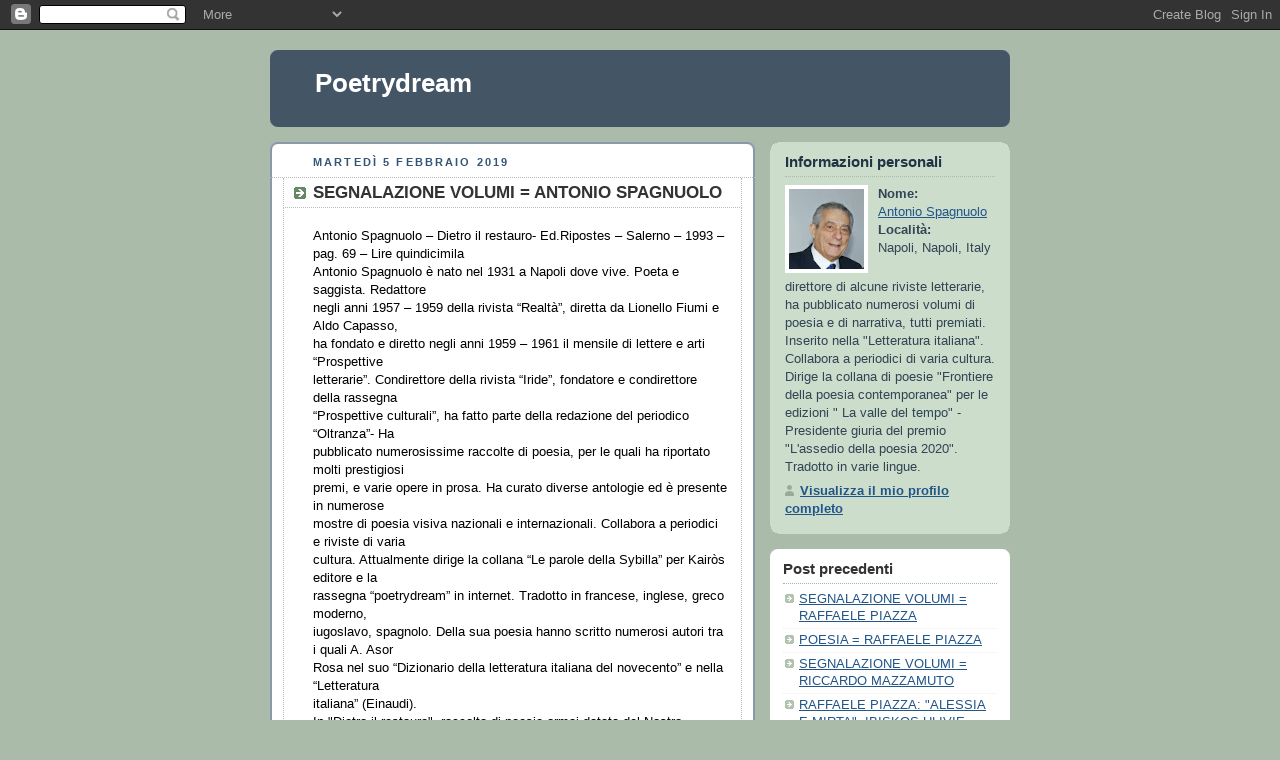

--- FILE ---
content_type: text/html; charset=UTF-8
request_url: https://antonio-spagnuolo-poetry.blogspot.com/2019/02/segnalazione-volumi-antonio-spagnuolo.html
body_size: 8064
content:
<!DOCTYPE html PUBLIC "-//W3C//DTD XHTML 1.0 Strict//EN" "http://www.w3.org/TR/xhtml1/DTD/xhtml1-strict.dtd">



<html xmlns="http://www.w3.org/1999/xhtml" xml:lang="en" lang="en" dir="ltr">

<head>
  <title>Poetrydream: SEGNALAZIONE VOLUMI = ANTONIO SPAGNUOLO</title>

  <script type="text/javascript">(function() { (function(){function b(g){this.t={};this.tick=function(h,m,f){var n=f!=void 0?f:(new Date).getTime();this.t[h]=[n,m];if(f==void 0)try{window.console.timeStamp("CSI/"+h)}catch(q){}};this.getStartTickTime=function(){return this.t.start[0]};this.tick("start",null,g)}var a;if(window.performance)var e=(a=window.performance.timing)&&a.responseStart;var p=e>0?new b(e):new b;window.jstiming={Timer:b,load:p};if(a){var c=a.navigationStart;c>0&&e>=c&&(window.jstiming.srt=e-c)}if(a){var d=window.jstiming.load;
c>0&&e>=c&&(d.tick("_wtsrt",void 0,c),d.tick("wtsrt_","_wtsrt",e),d.tick("tbsd_","wtsrt_"))}try{a=null,window.chrome&&window.chrome.csi&&(a=Math.floor(window.chrome.csi().pageT),d&&c>0&&(d.tick("_tbnd",void 0,window.chrome.csi().startE),d.tick("tbnd_","_tbnd",c))),a==null&&window.gtbExternal&&(a=window.gtbExternal.pageT()),a==null&&window.external&&(a=window.external.pageT,d&&c>0&&(d.tick("_tbnd",void 0,window.external.startE),d.tick("tbnd_","_tbnd",c))),a&&(window.jstiming.pt=a)}catch(g){}})();window.tickAboveFold=function(b){var a=0;if(b.offsetParent){do a+=b.offsetTop;while(b=b.offsetParent)}b=a;b<=750&&window.jstiming.load.tick("aft")};var k=!1;function l(){k||(k=!0,window.jstiming.load.tick("firstScrollTime"))}window.addEventListener?window.addEventListener("scroll",l,!1):window.attachEvent("onscroll",l);
 })();</script><script type="text/javascript">function a(){var b=window.location.href,c=b.split("?");switch(c.length){case 1:return b+"?m=1";case 2:return c[1].search("(^|&)m=")>=0?null:b+"&m=1";default:return null}}var d=navigator.userAgent;if(d.indexOf("Mobile")!=-1&&d.indexOf("WebKit")!=-1&&d.indexOf("iPad")==-1||d.indexOf("Opera Mini")!=-1||d.indexOf("IEMobile")!=-1){var e=a();e&&window.location.replace(e)};
</script><meta http-equiv="Content-Type" content="text/html; charset=UTF-8" />
<meta name="generator" content="Blogger" />
<link rel="icon" type="image/vnd.microsoft.icon" href="https://www.blogger.com/favicon.ico"/>
<link rel="alternate" type="application/atom+xml" title="Poetrydream - Atom" href="https://antonio-spagnuolo-poetry.blogspot.com/feeds/posts/default" />
<link rel="alternate" type="application/rss+xml" title="Poetrydream - RSS" href="https://antonio-spagnuolo-poetry.blogspot.com/feeds/posts/default?alt=rss" />
<link rel="service.post" type="application/atom+xml" title="Poetrydream - Atom" href="https://www.blogger.com/feeds/6753536180626499274/posts/default" />
<link rel="alternate" type="application/atom+xml" title="Poetrydream - Atom" href="https://antonio-spagnuolo-poetry.blogspot.com/feeds/7183035211126387200/comments/default" />
<link rel="stylesheet" type="text/css" href="https://www.blogger.com/static/v1/v-css/1601750677-blog_controls.css"/>
<link rel="stylesheet" type="text/css" href="https://www.blogger.com/dyn-css/authorization.css?targetBlogID=6753536180626499274&zx=69351d50-9bd9-406c-9a76-e40302e744b8"/>


  <style type="text/css">
/*
-----------------------------------------------
Blogger Template Style
Name:     Rounders
Date:     27 Feb 2004
----------------------------------------------- */


body {
  background:#aba;
  margin:0;
  padding:20px 10px;
  text-align:center;
  font:x-small/1.5em "Trebuchet MS",Verdana,Arial,Sans-serif;
  color:#333;
  font-size/* */:/**/small;
  font-size: /**/small;
  }


/* Page Structure
----------------------------------------------- */
/* The images which help create rounded corners depend on the 
   following widths and measurements. If you want to change 
   these measurements, the images will also need to change.
   */
@media all {
  #content {
    width:740px;
    margin:0 auto;
    text-align:left;
    }
  #main {
    width:485px;
    float:left;
    background:#fff url("https://resources.blogblog.com/blogblog/data/rounders/corners_main_bot.gif") no-repeat left bottom;
    margin:15px 0 0;
    padding:0 0 10px;
    color:#000;
    font-size:97%;
    line-height:1.5em;
    }
  #main2 {
    float:left;
    width:100%;
    background:url("https://resources.blogblog.com/blogblog/data/rounders/corners_main_top.gif") no-repeat left top;
    padding:10px 0 0;
    }
  #main3 {
    background:url("https://resources.blogblog.com/blogblog/data/rounders/rails_main.gif") repeat-y;
    padding:0;
    }
  #sidebar {
    width:240px;
    float:right;
    margin:15px 0 0;
    font-size:97%;
    line-height:1.5em;
    }
  }
@media handheld {
  #content {
    width:90%;
    }
  #main {
    width:100%;
    float:none;
    background:#fff;
    }
  #main2 {
    float:none;
    background:none;
    }
  #main3 {
    background:none;
    padding:0;
    }
  #sidebar {
    width:100%;
    float:none;
    }
  }


/* Links
----------------------------------------------- */
a:link {
  color:#258;
  }
a:visited {
  color:#666;
  }
a:hover {
  color:#c63;
  }
a img {
  border-width:0;
  }


/* Blog Header
----------------------------------------------- */
@media all {
  #header {
    background:#456 url("https://resources.blogblog.com/blogblog/data/rounders/corners_cap_top.gif") no-repeat left top;
    margin:0 0 0;
    padding:8px 0 0;
    color:#fff;
    }
  #header div {
    background:url("https://resources.blogblog.com/blogblog/data/rounders/corners_cap_bot.gif") no-repeat left bottom;
    padding:0 15px 8px;
    }
  }
@media handheld {
  #header {
    background:#456;
    }
  #header div {
    background:none;
    }
  }
#blog-title {
  margin:0;
  padding:10px 30px 5px;
  font-size:200%;
  line-height:1.2em;
  }
#blog-title a {
  text-decoration:none;
  color:#fff;
  }
#description {
  margin:0;
  padding:5px 30px 10px;
  font-size:94%;
  line-height:1.5em;
  }


/* Posts
----------------------------------------------- */
.date-header {
  margin:0 28px 0 43px;
  font-size:85%;
  line-height:2em;
  text-transform:uppercase;
  letter-spacing:.2em;
  color:#357;
  }
.post {
  margin:.3em 0 25px;
  padding:0 13px;
  border:1px dotted #bbb;
  border-width:1px 0;
  }
.post-title {
  margin:0;
  font-size:135%;
  line-height:1.5em;
  background:url("https://resources.blogblog.com/blogblog/data/rounders/icon_arrow.gif") no-repeat 10px .5em;
  display:block;
  border:1px dotted #bbb;
  border-width:0 1px 1px;
  padding:2px 14px 2px 29px;
  color:#333;
  }
a.title-link, .post-title strong {
  text-decoration:none;
  display:block;
  }
a.title-link:hover {
  background-color:#ded;
  color:#000;
  }
.post-body {
  border:1px dotted #bbb;
  border-width:0 1px 1px;
  border-bottom-color:#fff;
  padding:10px 14px 1px 29px;
  }
html>body .post-body {
  border-bottom-width:0;
  }
.post p {
  margin:0 0 .75em;
  }
p.post-footer {
  background:#ded;
  margin:0;
  padding:2px 14px 2px 29px;
  border:1px dotted #bbb;
  border-width:1px;
  border-bottom:1px solid #eee;
  font-size:100%;
  line-height:1.5em;
  color:#666;
  text-align:right;
  }
html>body p.post-footer {
  border-bottom-color:transparent;
  }
p.post-footer em {
  display:block;
  float:left;
  text-align:left;
  font-style:normal;
  }
a.comment-link {
  /* IE5.0/Win doesn't apply padding to inline elements,
     so we hide these two declarations from it */
  background/* */:/**/url("https://resources.blogblog.com/blogblog/data/rounders/icon_comment.gif") no-repeat 0 45%;
  padding-left:14px;
  }
html>body a.comment-link {
  /* Respecified, for IE5/Mac's benefit */
  background:url("https://resources.blogblog.com/blogblog/data/rounders/icon_comment.gif") no-repeat 0 45%;
  padding-left:14px;
  }
.post img {
  margin:0 0 5px 0;
  padding:4px;
  border:1px solid #ccc;
  }
blockquote {
  margin:.75em 0;
  border:1px dotted #ccc;
  border-width:1px 0;
  padding:5px 15px;
  color:#666;
  }
.post blockquote p {
  margin:.5em 0;
  }


/* Comments
----------------------------------------------- */
#comments {
  margin:-25px 13px 0;
  border:1px dotted #ccc;
  border-width:0 1px 1px;
  padding:20px 0 15px 0;
  }
#comments h4 {
  margin:0 0 10px;
  padding:0 14px 2px 29px;
  border-bottom:1px dotted #ccc;
  font-size:120%;
  line-height:1.4em;
  color:#333;
  }
#comments-block {
  margin:0 15px 0 9px;
  }
.comment-data {
  background:url("https://resources.blogblog.com/blogblog/data/rounders/icon_comment.gif") no-repeat 2px .3em;
  margin:.5em 0;
  padding:0 0 0 20px;
  color:#666;
  }
.comment-poster {
  font-weight:bold;
  }
.comment-body {
  margin:0 0 1.25em;
  padding:0 0 0 20px;
  }
.comment-body p {
  margin:0 0 .5em;
  }
.comment-timestamp {
  margin:0 0 .5em;
  padding:0 0 .75em 20px;
  color:#666;
  }
.comment-timestamp a:link {
  color:#666;
  }
.deleted-comment {
  font-style:italic;
  color:gray;
  }
.paging-control-container {
  float: right;
  margin: 0px 6px 0px 0px;
  font-size: 80%;
}
.unneeded-paging-control {
  visibility: hidden;
}


/* Profile
----------------------------------------------- */
@media all {
  #profile-container {
    background:#cdc url("https://resources.blogblog.com/blogblog/data/rounders/corners_prof_bot.gif") no-repeat left bottom;
    margin:0 0 15px;
    padding:0 0 10px;
    color:#345;
    }
  #profile-container h2 {
    background:url("https://resources.blogblog.com/blogblog/data/rounders/corners_prof_top.gif") no-repeat left top;
    padding:10px 15px .2em;
    margin:0;
    border-width:0;
    font-size:115%;
    line-height:1.5em;
    color:#234;
    }
  }
@media handheld {
  #profile-container {
    background:#cdc;
    }
  #profile-container h2 {
    background:none;
    }
  }
.profile-datablock {
  margin:0 15px .5em;
  border-top:1px dotted #aba;
  padding-top:8px;
  }
.profile-img {display:inline;}
.profile-img img {
  float:left;
  margin:0 10px 5px 0;
  border:4px solid #fff;
  }
.profile-data strong {
  display:block;
  }
#profile-container p {
  margin:0 15px .5em;
  }
#profile-container .profile-textblock {
  clear:left;
  }
#profile-container a {
  color:#258;
  }
.profile-link a {
  background:url("https://resources.blogblog.com/blogblog/data/rounders/icon_profile.gif") no-repeat 0 .1em;
  padding-left:15px;
  font-weight:bold;
  }
ul.profile-datablock {
  list-style-type:none;
  }


/* Sidebar Boxes
----------------------------------------------- */
@media all {
  .box {
    background:#fff url("https://resources.blogblog.com/blogblog/data/rounders/corners_side_top.gif") no-repeat left top;
    margin:0 0 15px;
    padding:10px 0 0;
    color:#666;
    }
  .box2 {
    background:url("https://resources.blogblog.com/blogblog/data/rounders/corners_side_bot.gif") no-repeat left bottom;
    padding:0 13px 8px;
    }
  }
@media handheld {
  .box {
    background:#fff;
    }
  .box2 {
    background:none;
    }
  }
.sidebar-title {
  margin:0;
  padding:0 0 .2em;
  border-bottom:1px dotted #9b9;
  font-size:115%;
  line-height:1.5em;
  color:#333;
  }
.box ul {
  margin:.5em 0 1.25em;
  padding:0 0px;
  list-style:none;
  }
.box ul li {
  background:url("https://resources.blogblog.com/blogblog/data/rounders/icon_arrow_sm.gif") no-repeat 2px .25em;
  margin:0;
  padding:0 0 3px 16px;
  margin-bottom:3px;
  border-bottom:1px dotted #eee;
  line-height:1.4em;
  }
.box p {
  margin:0 0 .6em;
  }


/* Footer
----------------------------------------------- */
#footer {
  clear:both;
  margin:0;
  padding:15px 0 0;
  }
@media all {
  #footer div {
    background:#456 url("https://resources.blogblog.com/blogblog/data/rounders/corners_cap_top.gif") no-repeat left top;
    padding:8px 0 0;
    color:#fff;
    }
  #footer div div {
    background:url("https://resources.blogblog.com/blogblog/data/rounders/corners_cap_bot.gif") no-repeat left bottom;
    padding:0 15px 8px;
    }
  }
@media handheld {
  #footer div {
    background:#456;
    }
  #footer div div {
    background:none;
    }
  }
#footer hr {display:none;}
#footer p {margin:0;}
#footer a {color:#fff;}


/* Feeds
----------------------------------------------- */
#blogfeeds {
  }
#postfeeds {
  padding:0 15px 0;
  }
  </style>


<meta name='google-adsense-platform-account' content='ca-host-pub-1556223355139109'/>
<meta name='google-adsense-platform-domain' content='blogspot.com'/>
<!-- --><style type="text/css">@import url(//www.blogger.com/static/v1/v-css/navbar/3334278262-classic.css);
div.b-mobile {display:none;}
</style>

</head>



<body><script type="text/javascript">
    function setAttributeOnload(object, attribute, val) {
      if(window.addEventListener) {
        window.addEventListener('load',
          function(){ object[attribute] = val; }, false);
      } else {
        window.attachEvent('onload', function(){ object[attribute] = val; });
      }
    }
  </script>
<div id="navbar-iframe-container"></div>
<script type="text/javascript" src="https://apis.google.com/js/platform.js"></script>
<script type="text/javascript">
      gapi.load("gapi.iframes:gapi.iframes.style.bubble", function() {
        if (gapi.iframes && gapi.iframes.getContext) {
          gapi.iframes.getContext().openChild({
              url: 'https://www.blogger.com/navbar/6753536180626499274?origin\x3dhttps://antonio-spagnuolo-poetry.blogspot.com',
              where: document.getElementById("navbar-iframe-container"),
              id: "navbar-iframe"
          });
        }
      });
    </script>



<!-- Begin #content - Centers all content and provides edges for floated columns -->

<div id="content">



<!-- Blog Header -->

<div id="header"><div>

  <h1 id="blog-title">
    <a href="http://antonio-spagnuolo-poetry.blogspot.com/">
	Poetrydream
	</a>
  </h1>
  <p id="description"></p>

</div></div>





<!-- Begin #main - Contains main-column blog content -->

<div id="main"><div id="main2"><div id="main3">



    
  <h2 class="date-header">martedì 5 febbraio 2019</h2>
  

         <!-- Begin .post -->

  <div class="post"><a name="7183035211126387200"></a>

     
	 
    <h3 class="post-title">
	 SEGNALAZIONE VOLUMI = ANTONIO SPAGNUOLO
    </h3>
	 
    

         <div class="post-body">

          <p>
      <div style="clear:both;"></div>Antonio Spagnuolo – Dietro il restauro- Ed.Ripostes – Salerno – 1993 – pag. 69 – Lire quindicimila<br />
Antonio Spagnuolo è nato nel 1931 a Napoli dove vive. Poeta e saggista. Redattore<br />
negli anni 1957 – 1959 della rivista “Realtà”, diretta da Lionello Fiumi e Aldo Capasso,<br />
ha fondato e diretto negli anni 1959 – 1961 il mensile di lettere e arti “Prospettive<br />
letterarie”. Condirettore della rivista “Iride”, fondatore e condirettore della rassegna<br />
“Prospettive culturali”, ha fatto parte della redazione del periodico “Oltranza”- Ha<br />
pubblicato numerosissime raccolte di poesia, per le quali ha riportato molti prestigiosi<br />
premi, e varie opere in prosa. Ha curato diverse antologie ed è presente in numerose<br />
mostre di poesia visiva nazionali e internazionali. Collabora a periodici e riviste di varia<br />
cultura. Attualmente dirige la collana “Le parole della Sybilla” per Kairòs editore e la<br />
rassegna “poetrydream” in internet. Tradotto in francese, inglese, greco moderno,<br />
iugoslavo, spagnolo. Della sua poesia hanno scritto numerosi autori tra i quali A. Asor<br />
Rosa nel suo “Dizionario della letteratura italiana del novecento” e nella “Letteratura<br />
italiana” (Einaudi).<br />
In "Dietro il restauro", raccolta di poesie ormai datata del Nostro, ritroviamo la<br />
cifra inconfondibile dell’autore, quella sua originalità, quella dizione così intensa e<br />
peculiare che attraversa tutto il suo cammino di poeta; dalle prime prove giovanili, fino<br />
alla più recente produzione nel suo iter artistico, il poeta napoletano, pur affrontando<br />
tematiche diverse, vedi innanzitutto quella erotica che è quasi costante nei suoi libri di<br />
poesia, raggiunge esiti stilistici che mai tradiscono lo stile inconfondibile: una parola<br />
forte e tesa, icastica, e una costante densità metaforica e sinestesica.<br />
In questo testo ancora una volta il simbolo diviene parola, quella scritta e<br />
reinventata per il perdono dei contenuti dei nostri pensieri e dei nostri ricordi.<br />
Non è facile afferrare il significato dei simboli che giungono dal passato e che<br />
invadono il nostro inconscio.<br />
La trascendenza è piena della realtà anima e si manifesta alternando le occasioni<br />
su piani paralleli: il dubbio della finzione, lo sgomento dell’incomprensione, contro<br />
l’immobilità e l’irrigidimento.<br />
La poesia coincide con l’eros ed in esso s’identifica per quella forza necessaria<br />
ad interrompere il sopraggiungere di thanatos.<br />
Il libro è diviso in due sezioni: Endor e quella eponima. Le due scansioni sono<br />
precedute da un componimento poetico, l’unico scritto in corsivo, che pare avere un<br />
carattere programmatico e si esprime, come del resto tutte le composizioni della<br />
raccolta, con una scrittura densa e visionaria.<br />
L’inconscio, l’archetipo da cui nascono la poesia e l’arte in generale, è<br />
controllatissimo, così come è sorvegliatissima la scrittura, anche se, innegabilmente, e<br />
questo è il pregio, quell’elemento alogico che contraddistingue la poesia di Spagnuolo.<br />
identificato da Asor Rosa, si fa sentire fortemente.<br />
È presente un senso di misticismo blasfemo ma sentito, quasi come se il dubbio<br />
che alimenta la fede, non bastasse a darci tranquillità e felicità e si dovesse ricorrere al<br />
simbolo naturale delle rose, per giungere ad una concezione classica della vita e della<br />
natura, passando dal Vangelo ad una visione naturale dell’esistere, ad una religiosità <br />
carnale: del resto le rose s’incontrano spesso nei giardini della poesia, anche nella<br />
produzione contemporanea.<br />
Raffaele Piazza<br />
<div style="clear:both; padding-bottom:0.25em"></div>
    </p>

        </div>

        <p class="post-footer">

      <em>postato da Antonio Spagnuolo @ <a href="http://antonio-spagnuolo-poetry.blogspot.com/2019/02/segnalazione-volumi-antonio-spagnuolo.html" title="permanent link">09:00</a></em> &nbsp;
      
         <a class="comment-link" href="https://antonio-spagnuolo-poetry.blogspot.com/2019/02/segnalazione-volumi-antonio-spagnuolo.html#comment-form"location.href=https://antonio-spagnuolo-poetry.blogspot.com/2019/02/segnalazione-volumi-antonio-spagnuolo.html#comment-form;><span style="text-transform:lowercase">1 Commenti</span></a>
      
 <span class="item-control blog-admin pid-954359869"><a style="border:none;" href="https://www.blogger.com/post-edit.g?blogID=6753536180626499274&postID=7183035211126387200&from=pencil" title="Modifica post"><img class="icon-action" alt="" src="https://resources.blogblog.com/img/icon18_edit_allbkg.gif" height="18" width="18"></a></span>
    </p>

    </div>

  <!-- End .post -->

        <!-- Begin #comments -->
 

  <div id="comments">

	<a name="comments"></a>

        <h4>1 Commenti:</h4>

        <dl id="comments-block">
          
      

      <dt class="comment-data" id="c4278364941501960625"><a name="c4278364941501960625"></a>

        Alle 
    <a class="comment-data-link" href="#c4278364941501960625" title="comment permalink"> 5 febbraio 2019 alle ore 13:52 </a>,

        <span style="line-height:16px" class="comment-icon blogger-comment-icon"><img src="https://resources.blogblog.com/img/b16-rounded.gif" alt="Blogger" style="display:inline;" /></span>&nbsp;<a href="https://www.blogger.com/profile/13050372737664877676" rel="nofollow">norise</a> ha detto...

      </dt>

      <dd class="comment-body">

        <p>Piazza scava a fondo nell&#39;universo poetico di Antonio Spagnuolo, nel recensire quest&#39;opera datata. Enumera i molti premi e le numerose opere poetiche, l&#39;attività come Redattore e Direttore. In quest&#39;opera, precisa Piazza, non mancano la vena erotica e l&#39;inconscio, come in altre, da cui nasce la poesia, e la scrittura è originale e densa. <br />Un plauso al recensore e al poeta in gambissima Spagnuolo.</p>
	  <span class="item-control blog-admin pid-1800264003"><a style="border:none;" href="https://www.blogger.com/comment/delete/6753536180626499274/4278364941501960625" title="Elimina commento" ><span class="delete-comment-icon">&nbsp;</span></a></span>

      </dd>

	  
    

    </dl>
		<p class="comment-timestamp">
    <div class='comment-form'>
<a name='comment-form'></a>
<h4>Posta un commento</h4><p></p>
<a id='comment-editor-src' href='https://www.blogger.com/comment/frame/6753536180626499274?po=7183035211126387200&hl=it&saa=85391&origin=https://antonio-spagnuolo-poetry.blogspot.com'></a><iframe id='comment-editor' src='' class='blogger-iframe-colorize' width='100%' height='410' scrolling='no' frameborder='0' allowtransparency='true'></iframe>
<script type="text/javascript" src="https://www.blogger.com/static/v1/jsbin/2210189538-iframe_colorizer.js"></script>
</div>
    </p>
    <p id="postfeeds">Iscriviti a Commenti sul post [<a target="_blank" href="https://antonio-spagnuolo-poetry.blogspot.com/feeds/7183035211126387200/comments/default" type="application/atom+xml">Atom</a>]</p>
    	    


		<p style="padding-left:20px;">
	<a href="http://antonio-spagnuolo-poetry.blogspot.com/">&lt;&lt; Home page</a>
    </p>
    </div>



  <!-- End #comments -->





</div></div></div>

<!-- End #main -->









<!-- Begin #sidebar -->

<div id="sidebar">

    <!-- Begin #profile-container -->

   <div id="profile-container"><h2 class="sidebar-title">Informazioni personali</h2>
<dl class="profile-datablock"><dt class="profile-img"><a href="https://www.blogger.com/profile/01498347847435853317"><img src="//blogger.googleusercontent.com/img/b/R29vZ2xl/AVvXsEiDQSTu1GNsbaAeGGDfM_RwXcJQOecjZheMTFwSNaRTG5vRLg3Ct0FMlOrfkZk1cGM4_28uLOS_Xf9A9MpK_Xu84Xz0o7kuOuoiZ0kZoR52djobyuB8ZgTe7HixwBlKmIU/s105/foto+Antonio+2011.jpg" width="75" height="80" alt="Le mie foto"></a></dt>
<dd class="profile-data"><strong>Nome:</strong> <a rel="author" href="https://www.blogger.com/profile/01498347847435853317"> Antonio Spagnuolo </a></dd>
<dd class="profile-data"><strong>Località:</strong>  Napoli, Napoli, Italy </dd></dl>
<p class="profile-textblock">direttore di alcune riviste letterarie, ha pubblicato numerosi volumi di poesia e di narrativa, tutti premiati. Inserito nella "Letteratura italiana". Collabora a periodici di varia cultura. Dirige la collana di poesie "Frontiere della poesia contemporanea" per le edizioni  " La valle del tempo" - Presidente giuria del premio "L'assedio della poesia 2020". Tradotto in varie lingue.
 </p>
<p class="profile-link"><a rel="author" href="https://www.blogger.com/profile/01498347847435853317">Visualizza il mio profilo completo</a></p></div>

  <!-- End #profile -->



    <!-- Begin .box -->

  <div class="box"><div class="box2"><div class="box3">
    
        

      <h2 class="sidebar-title">Post precedenti</h2>
    <ul id="recently">
    
        <li><a href="http://antonio-spagnuolo-poetry.blogspot.com/2019/02/segnalazione-volumi-raffaele-piazza.html">SEGNALAZIONE VOLUMI = RAFFAELE PIAZZA</a></li>
     
        <li><a href="http://antonio-spagnuolo-poetry.blogspot.com/2019/02/poesia-raffaele-piazza.html">POESIA = RAFFAELE PIAZZA</a></li>
     
        <li><a href="http://antonio-spagnuolo-poetry.blogspot.com/2019/02/segnalazione-volumi-riccardo-mazzamuto.html">SEGNALAZIONE VOLUMI = RICCARDO MAZZAMUTO</a></li>
     
        <li><a href="http://antonio-spagnuolo-poetry.blogspot.com/2019/02/raffaele-piazza-alessia-e-mirta.html">RAFFAELE PIAZZA: &quot;ALESSIA E MIRTA&quot;. IBISKOS-ULIVIE...</a></li>
     
        <li><a href="http://antonio-spagnuolo-poetry.blogspot.com/2019/01/segnalazione-volumi-giulio-marchetti.html">SEGNALAZIONE VOLUMI = GIULIO MARCHETTI</a></li>
     
        <li><a href="http://antonio-spagnuolo-poetry.blogspot.com/2019/01/segnalazione-volumi-ivano-mugnaini.html">SEGNALAZIONE VOLUMI = IVANO MUGNAINI</a></li>
     
        <li><a href="http://antonio-spagnuolo-poetry.blogspot.com/2019/01/segnalazione-volumi-francesca-liani.html">SEGNALAZIONE VOLUMI = FRANCESCA LIANI</a></li>
     
        <li><a href="http://antonio-spagnuolo-poetry.blogspot.com/2019/01/segnalazione-volumi-raffaele-piazza_25.html">SEGNALAZIONE VOLUMI = RAFFAELE PIAZZA</a></li>
     
        <li><a href="http://antonio-spagnuolo-poetry.blogspot.com/2019/01/segnalazione-volumi-giuseppe-vetromile.html">SEGNALAZIONE VOLUMI = GIUSEPPE VETROMILE</a></li>
     
        <li><a href="http://antonio-spagnuolo-poetry.blogspot.com/2019/01/poesia-raffaele-piazza_23.html">POESIA = RAFFAELE  PIAZZA</a></li>
     
  </ul>

    
      <p id="powered-by"><a href="https://www.blogger.com"><img src="//buttons.blogger.com/bloggerbutton1.gif" alt="Powered by Blogger" /></a></p>
      <p id="blogfeeds">Iscriviti a<br />Commenti [<a target="_blank" href="https://antonio-spagnuolo-poetry.blogspot.com/feeds/posts/default" type="application/atom+xml">Atom</a>]</p>

        <!--

    <p>This is a paragraph of text that could go in the sidebar.</p>

    -->

    </div></div></div>

  <!-- End .box -->




</div>

<!-- End #sidebar -->









<!-- Begin #footer -->

<div id="footer"><div><div><hr />



  <p><!-- This is an optional footer. If you want text here, place it inside these tags, and remove this comment. -->&nbsp;</p>



</div></div></div>

<!-- End #footer -->








</div>

<!-- End #content -->



</body>

</html>
